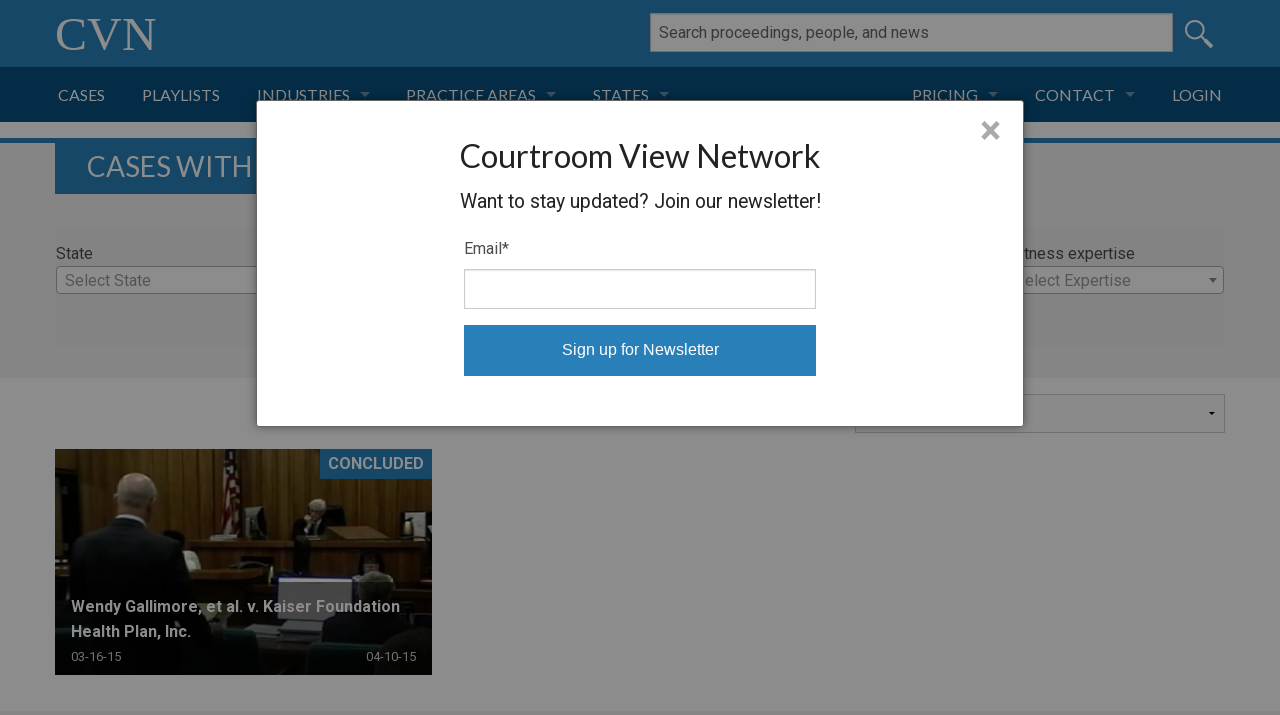

--- FILE ---
content_type: text/html; charset=utf-8
request_url: https://cvn.com/proceedings/browse/witness/hall-tina
body_size: 17446
content:
<!DOCTYPE html PUBLIC "-//W3C//DTD XHTML 1.0 Transitional//EN" "http://www.w3.org/TR/xhtml1/DTD/xhtml1-transitional.dtd">
<html xmlns="http://www.w3.org/1999/xhtml" xml:lang="en" lang="en">
  <head>
  <meta http-equiv="Content-type" content="text/html; charset=utf-8" />
<script type="text/javascript">window.NREUM||(NREUM={});NREUM.info={"beacon":"bam.nr-data.net","errorBeacon":"bam.nr-data.net","licenseKey":"NRJS-13a95d2cfccf820b90c","applicationID":"214947801","transactionName":"JVdcREJYWA0EQEsASwlPQVVDGEcJDkU=","queueTime":0,"applicationTime":65,"agent":""}</script>
<script type="text/javascript">(window.NREUM||(NREUM={})).init={ajax:{deny_list:["bam.nr-data.net"]},feature_flags:["soft_nav"]};(window.NREUM||(NREUM={})).loader_config={licenseKey:"NRJS-13a95d2cfccf820b90c",applicationID:"214947801",browserID:"214947948"};;/*! For license information please see nr-loader-rum-1.308.0.min.js.LICENSE.txt */
(()=>{var e,t,r={163:(e,t,r)=>{"use strict";r.d(t,{j:()=>E});var n=r(384),i=r(1741);var a=r(2555);r(860).K7.genericEvents;const s="experimental.resources",o="register",c=e=>{if(!e||"string"!=typeof e)return!1;try{document.createDocumentFragment().querySelector(e)}catch{return!1}return!0};var d=r(2614),u=r(944),l=r(8122);const f="[data-nr-mask]",g=e=>(0,l.a)(e,(()=>{const e={feature_flags:[],experimental:{allow_registered_children:!1,resources:!1},mask_selector:"*",block_selector:"[data-nr-block]",mask_input_options:{color:!1,date:!1,"datetime-local":!1,email:!1,month:!1,number:!1,range:!1,search:!1,tel:!1,text:!1,time:!1,url:!1,week:!1,textarea:!1,select:!1,password:!0}};return{ajax:{deny_list:void 0,block_internal:!0,enabled:!0,autoStart:!0},api:{get allow_registered_children(){return e.feature_flags.includes(o)||e.experimental.allow_registered_children},set allow_registered_children(t){e.experimental.allow_registered_children=t},duplicate_registered_data:!1},browser_consent_mode:{enabled:!1},distributed_tracing:{enabled:void 0,exclude_newrelic_header:void 0,cors_use_newrelic_header:void 0,cors_use_tracecontext_headers:void 0,allowed_origins:void 0},get feature_flags(){return e.feature_flags},set feature_flags(t){e.feature_flags=t},generic_events:{enabled:!0,autoStart:!0},harvest:{interval:30},jserrors:{enabled:!0,autoStart:!0},logging:{enabled:!0,autoStart:!0},metrics:{enabled:!0,autoStart:!0},obfuscate:void 0,page_action:{enabled:!0},page_view_event:{enabled:!0,autoStart:!0},page_view_timing:{enabled:!0,autoStart:!0},performance:{capture_marks:!1,capture_measures:!1,capture_detail:!0,resources:{get enabled(){return e.feature_flags.includes(s)||e.experimental.resources},set enabled(t){e.experimental.resources=t},asset_types:[],first_party_domains:[],ignore_newrelic:!0}},privacy:{cookies_enabled:!0},proxy:{assets:void 0,beacon:void 0},session:{expiresMs:d.wk,inactiveMs:d.BB},session_replay:{autoStart:!0,enabled:!1,preload:!1,sampling_rate:10,error_sampling_rate:100,collect_fonts:!1,inline_images:!1,fix_stylesheets:!0,mask_all_inputs:!0,get mask_text_selector(){return e.mask_selector},set mask_text_selector(t){c(t)?e.mask_selector="".concat(t,",").concat(f):""===t||null===t?e.mask_selector=f:(0,u.R)(5,t)},get block_class(){return"nr-block"},get ignore_class(){return"nr-ignore"},get mask_text_class(){return"nr-mask"},get block_selector(){return e.block_selector},set block_selector(t){c(t)?e.block_selector+=",".concat(t):""!==t&&(0,u.R)(6,t)},get mask_input_options(){return e.mask_input_options},set mask_input_options(t){t&&"object"==typeof t?e.mask_input_options={...t,password:!0}:(0,u.R)(7,t)}},session_trace:{enabled:!0,autoStart:!0},soft_navigations:{enabled:!0,autoStart:!0},spa:{enabled:!0,autoStart:!0},ssl:void 0,user_actions:{enabled:!0,elementAttributes:["id","className","tagName","type"]}}})());var p=r(6154),m=r(9324);let h=0;const v={buildEnv:m.F3,distMethod:m.Xs,version:m.xv,originTime:p.WN},b={consented:!1},y={appMetadata:{},get consented(){return this.session?.state?.consent||b.consented},set consented(e){b.consented=e},customTransaction:void 0,denyList:void 0,disabled:!1,harvester:void 0,isolatedBacklog:!1,isRecording:!1,loaderType:void 0,maxBytes:3e4,obfuscator:void 0,onerror:void 0,ptid:void 0,releaseIds:{},session:void 0,timeKeeper:void 0,registeredEntities:[],jsAttributesMetadata:{bytes:0},get harvestCount(){return++h}},_=e=>{const t=(0,l.a)(e,y),r=Object.keys(v).reduce((e,t)=>(e[t]={value:v[t],writable:!1,configurable:!0,enumerable:!0},e),{});return Object.defineProperties(t,r)};var w=r(5701);const x=e=>{const t=e.startsWith("http");e+="/",r.p=t?e:"https://"+e};var R=r(7836),k=r(3241);const A={accountID:void 0,trustKey:void 0,agentID:void 0,licenseKey:void 0,applicationID:void 0,xpid:void 0},S=e=>(0,l.a)(e,A),T=new Set;function E(e,t={},r,s){let{init:o,info:c,loader_config:d,runtime:u={},exposed:l=!0}=t;if(!c){const e=(0,n.pV)();o=e.init,c=e.info,d=e.loader_config}e.init=g(o||{}),e.loader_config=S(d||{}),c.jsAttributes??={},p.bv&&(c.jsAttributes.isWorker=!0),e.info=(0,a.D)(c);const f=e.init,m=[c.beacon,c.errorBeacon];T.has(e.agentIdentifier)||(f.proxy.assets&&(x(f.proxy.assets),m.push(f.proxy.assets)),f.proxy.beacon&&m.push(f.proxy.beacon),e.beacons=[...m],function(e){const t=(0,n.pV)();Object.getOwnPropertyNames(i.W.prototype).forEach(r=>{const n=i.W.prototype[r];if("function"!=typeof n||"constructor"===n)return;let a=t[r];e[r]&&!1!==e.exposed&&"micro-agent"!==e.runtime?.loaderType&&(t[r]=(...t)=>{const n=e[r](...t);return a?a(...t):n})})}(e),(0,n.US)("activatedFeatures",w.B)),u.denyList=[...f.ajax.deny_list||[],...f.ajax.block_internal?m:[]],u.ptid=e.agentIdentifier,u.loaderType=r,e.runtime=_(u),T.has(e.agentIdentifier)||(e.ee=R.ee.get(e.agentIdentifier),e.exposed=l,(0,k.W)({agentIdentifier:e.agentIdentifier,drained:!!w.B?.[e.agentIdentifier],type:"lifecycle",name:"initialize",feature:void 0,data:e.config})),T.add(e.agentIdentifier)}},384:(e,t,r)=>{"use strict";r.d(t,{NT:()=>s,US:()=>u,Zm:()=>o,bQ:()=>d,dV:()=>c,pV:()=>l});var n=r(6154),i=r(1863),a=r(1910);const s={beacon:"bam.nr-data.net",errorBeacon:"bam.nr-data.net"};function o(){return n.gm.NREUM||(n.gm.NREUM={}),void 0===n.gm.newrelic&&(n.gm.newrelic=n.gm.NREUM),n.gm.NREUM}function c(){let e=o();return e.o||(e.o={ST:n.gm.setTimeout,SI:n.gm.setImmediate||n.gm.setInterval,CT:n.gm.clearTimeout,XHR:n.gm.XMLHttpRequest,REQ:n.gm.Request,EV:n.gm.Event,PR:n.gm.Promise,MO:n.gm.MutationObserver,FETCH:n.gm.fetch,WS:n.gm.WebSocket},(0,a.i)(...Object.values(e.o))),e}function d(e,t){let r=o();r.initializedAgents??={},t.initializedAt={ms:(0,i.t)(),date:new Date},r.initializedAgents[e]=t}function u(e,t){o()[e]=t}function l(){return function(){let e=o();const t=e.info||{};e.info={beacon:s.beacon,errorBeacon:s.errorBeacon,...t}}(),function(){let e=o();const t=e.init||{};e.init={...t}}(),c(),function(){let e=o();const t=e.loader_config||{};e.loader_config={...t}}(),o()}},782:(e,t,r)=>{"use strict";r.d(t,{T:()=>n});const n=r(860).K7.pageViewTiming},860:(e,t,r)=>{"use strict";r.d(t,{$J:()=>u,K7:()=>c,P3:()=>d,XX:()=>i,Yy:()=>o,df:()=>a,qY:()=>n,v4:()=>s});const n="events",i="jserrors",a="browser/blobs",s="rum",o="browser/logs",c={ajax:"ajax",genericEvents:"generic_events",jserrors:i,logging:"logging",metrics:"metrics",pageAction:"page_action",pageViewEvent:"page_view_event",pageViewTiming:"page_view_timing",sessionReplay:"session_replay",sessionTrace:"session_trace",softNav:"soft_navigations",spa:"spa"},d={[c.pageViewEvent]:1,[c.pageViewTiming]:2,[c.metrics]:3,[c.jserrors]:4,[c.spa]:5,[c.ajax]:6,[c.sessionTrace]:7,[c.softNav]:8,[c.sessionReplay]:9,[c.logging]:10,[c.genericEvents]:11},u={[c.pageViewEvent]:s,[c.pageViewTiming]:n,[c.ajax]:n,[c.spa]:n,[c.softNav]:n,[c.metrics]:i,[c.jserrors]:i,[c.sessionTrace]:a,[c.sessionReplay]:a,[c.logging]:o,[c.genericEvents]:"ins"}},944:(e,t,r)=>{"use strict";r.d(t,{R:()=>i});var n=r(3241);function i(e,t){"function"==typeof console.debug&&(console.debug("New Relic Warning: https://github.com/newrelic/newrelic-browser-agent/blob/main/docs/warning-codes.md#".concat(e),t),(0,n.W)({agentIdentifier:null,drained:null,type:"data",name:"warn",feature:"warn",data:{code:e,secondary:t}}))}},1687:(e,t,r)=>{"use strict";r.d(t,{Ak:()=>d,Ze:()=>f,x3:()=>u});var n=r(3241),i=r(7836),a=r(3606),s=r(860),o=r(2646);const c={};function d(e,t){const r={staged:!1,priority:s.P3[t]||0};l(e),c[e].get(t)||c[e].set(t,r)}function u(e,t){e&&c[e]&&(c[e].get(t)&&c[e].delete(t),p(e,t,!1),c[e].size&&g(e))}function l(e){if(!e)throw new Error("agentIdentifier required");c[e]||(c[e]=new Map)}function f(e="",t="feature",r=!1){if(l(e),!e||!c[e].get(t)||r)return p(e,t);c[e].get(t).staged=!0,g(e)}function g(e){const t=Array.from(c[e]);t.every(([e,t])=>t.staged)&&(t.sort((e,t)=>e[1].priority-t[1].priority),t.forEach(([t])=>{c[e].delete(t),p(e,t)}))}function p(e,t,r=!0){const s=e?i.ee.get(e):i.ee,c=a.i.handlers;if(!s.aborted&&s.backlog&&c){if((0,n.W)({agentIdentifier:e,type:"lifecycle",name:"drain",feature:t}),r){const e=s.backlog[t],r=c[t];if(r){for(let t=0;e&&t<e.length;++t)m(e[t],r);Object.entries(r).forEach(([e,t])=>{Object.values(t||{}).forEach(t=>{t[0]?.on&&t[0]?.context()instanceof o.y&&t[0].on(e,t[1])})})}}s.isolatedBacklog||delete c[t],s.backlog[t]=null,s.emit("drain-"+t,[])}}function m(e,t){var r=e[1];Object.values(t[r]||{}).forEach(t=>{var r=e[0];if(t[0]===r){var n=t[1],i=e[3],a=e[2];n.apply(i,a)}})}},1738:(e,t,r)=>{"use strict";r.d(t,{U:()=>g,Y:()=>f});var n=r(3241),i=r(9908),a=r(1863),s=r(944),o=r(5701),c=r(3969),d=r(8362),u=r(860),l=r(4261);function f(e,t,r,a){const f=a||r;!f||f[e]&&f[e]!==d.d.prototype[e]||(f[e]=function(){(0,i.p)(c.xV,["API/"+e+"/called"],void 0,u.K7.metrics,r.ee),(0,n.W)({agentIdentifier:r.agentIdentifier,drained:!!o.B?.[r.agentIdentifier],type:"data",name:"api",feature:l.Pl+e,data:{}});try{return t.apply(this,arguments)}catch(e){(0,s.R)(23,e)}})}function g(e,t,r,n,s){const o=e.info;null===r?delete o.jsAttributes[t]:o.jsAttributes[t]=r,(s||null===r)&&(0,i.p)(l.Pl+n,[(0,a.t)(),t,r],void 0,"session",e.ee)}},1741:(e,t,r)=>{"use strict";r.d(t,{W:()=>a});var n=r(944),i=r(4261);class a{#e(e,...t){if(this[e]!==a.prototype[e])return this[e](...t);(0,n.R)(35,e)}addPageAction(e,t){return this.#e(i.hG,e,t)}register(e){return this.#e(i.eY,e)}recordCustomEvent(e,t){return this.#e(i.fF,e,t)}setPageViewName(e,t){return this.#e(i.Fw,e,t)}setCustomAttribute(e,t,r){return this.#e(i.cD,e,t,r)}noticeError(e,t){return this.#e(i.o5,e,t)}setUserId(e,t=!1){return this.#e(i.Dl,e,t)}setApplicationVersion(e){return this.#e(i.nb,e)}setErrorHandler(e){return this.#e(i.bt,e)}addRelease(e,t){return this.#e(i.k6,e,t)}log(e,t){return this.#e(i.$9,e,t)}start(){return this.#e(i.d3)}finished(e){return this.#e(i.BL,e)}recordReplay(){return this.#e(i.CH)}pauseReplay(){return this.#e(i.Tb)}addToTrace(e){return this.#e(i.U2,e)}setCurrentRouteName(e){return this.#e(i.PA,e)}interaction(e){return this.#e(i.dT,e)}wrapLogger(e,t,r){return this.#e(i.Wb,e,t,r)}measure(e,t){return this.#e(i.V1,e,t)}consent(e){return this.#e(i.Pv,e)}}},1863:(e,t,r)=>{"use strict";function n(){return Math.floor(performance.now())}r.d(t,{t:()=>n})},1910:(e,t,r)=>{"use strict";r.d(t,{i:()=>a});var n=r(944);const i=new Map;function a(...e){return e.every(e=>{if(i.has(e))return i.get(e);const t="function"==typeof e?e.toString():"",r=t.includes("[native code]"),a=t.includes("nrWrapper");return r||a||(0,n.R)(64,e?.name||t),i.set(e,r),r})}},2555:(e,t,r)=>{"use strict";r.d(t,{D:()=>o,f:()=>s});var n=r(384),i=r(8122);const a={beacon:n.NT.beacon,errorBeacon:n.NT.errorBeacon,licenseKey:void 0,applicationID:void 0,sa:void 0,queueTime:void 0,applicationTime:void 0,ttGuid:void 0,user:void 0,account:void 0,product:void 0,extra:void 0,jsAttributes:{},userAttributes:void 0,atts:void 0,transactionName:void 0,tNamePlain:void 0};function s(e){try{return!!e.licenseKey&&!!e.errorBeacon&&!!e.applicationID}catch(e){return!1}}const o=e=>(0,i.a)(e,a)},2614:(e,t,r)=>{"use strict";r.d(t,{BB:()=>s,H3:()=>n,g:()=>d,iL:()=>c,tS:()=>o,uh:()=>i,wk:()=>a});const n="NRBA",i="SESSION",a=144e5,s=18e5,o={STARTED:"session-started",PAUSE:"session-pause",RESET:"session-reset",RESUME:"session-resume",UPDATE:"session-update"},c={SAME_TAB:"same-tab",CROSS_TAB:"cross-tab"},d={OFF:0,FULL:1,ERROR:2}},2646:(e,t,r)=>{"use strict";r.d(t,{y:()=>n});class n{constructor(e){this.contextId=e}}},2843:(e,t,r)=>{"use strict";r.d(t,{G:()=>a,u:()=>i});var n=r(3878);function i(e,t=!1,r,i){(0,n.DD)("visibilitychange",function(){if(t)return void("hidden"===document.visibilityState&&e());e(document.visibilityState)},r,i)}function a(e,t,r){(0,n.sp)("pagehide",e,t,r)}},3241:(e,t,r)=>{"use strict";r.d(t,{W:()=>a});var n=r(6154);const i="newrelic";function a(e={}){try{n.gm.dispatchEvent(new CustomEvent(i,{detail:e}))}catch(e){}}},3606:(e,t,r)=>{"use strict";r.d(t,{i:()=>a});var n=r(9908);a.on=s;var i=a.handlers={};function a(e,t,r,a){s(a||n.d,i,e,t,r)}function s(e,t,r,i,a){a||(a="feature"),e||(e=n.d);var s=t[a]=t[a]||{};(s[r]=s[r]||[]).push([e,i])}},3878:(e,t,r)=>{"use strict";function n(e,t){return{capture:e,passive:!1,signal:t}}function i(e,t,r=!1,i){window.addEventListener(e,t,n(r,i))}function a(e,t,r=!1,i){document.addEventListener(e,t,n(r,i))}r.d(t,{DD:()=>a,jT:()=>n,sp:()=>i})},3969:(e,t,r)=>{"use strict";r.d(t,{TZ:()=>n,XG:()=>o,rs:()=>i,xV:()=>s,z_:()=>a});const n=r(860).K7.metrics,i="sm",a="cm",s="storeSupportabilityMetrics",o="storeEventMetrics"},4234:(e,t,r)=>{"use strict";r.d(t,{W:()=>a});var n=r(7836),i=r(1687);class a{constructor(e,t){this.agentIdentifier=e,this.ee=n.ee.get(e),this.featureName=t,this.blocked=!1}deregisterDrain(){(0,i.x3)(this.agentIdentifier,this.featureName)}}},4261:(e,t,r)=>{"use strict";r.d(t,{$9:()=>d,BL:()=>o,CH:()=>g,Dl:()=>_,Fw:()=>y,PA:()=>h,Pl:()=>n,Pv:()=>k,Tb:()=>l,U2:()=>a,V1:()=>R,Wb:()=>x,bt:()=>b,cD:()=>v,d3:()=>w,dT:()=>c,eY:()=>p,fF:()=>f,hG:()=>i,k6:()=>s,nb:()=>m,o5:()=>u});const n="api-",i="addPageAction",a="addToTrace",s="addRelease",o="finished",c="interaction",d="log",u="noticeError",l="pauseReplay",f="recordCustomEvent",g="recordReplay",p="register",m="setApplicationVersion",h="setCurrentRouteName",v="setCustomAttribute",b="setErrorHandler",y="setPageViewName",_="setUserId",w="start",x="wrapLogger",R="measure",k="consent"},5289:(e,t,r)=>{"use strict";r.d(t,{GG:()=>s,Qr:()=>c,sB:()=>o});var n=r(3878),i=r(6389);function a(){return"undefined"==typeof document||"complete"===document.readyState}function s(e,t){if(a())return e();const r=(0,i.J)(e),s=setInterval(()=>{a()&&(clearInterval(s),r())},500);(0,n.sp)("load",r,t)}function o(e){if(a())return e();(0,n.DD)("DOMContentLoaded",e)}function c(e){if(a())return e();(0,n.sp)("popstate",e)}},5607:(e,t,r)=>{"use strict";r.d(t,{W:()=>n});const n=(0,r(9566).bz)()},5701:(e,t,r)=>{"use strict";r.d(t,{B:()=>a,t:()=>s});var n=r(3241);const i=new Set,a={};function s(e,t){const r=t.agentIdentifier;a[r]??={},e&&"object"==typeof e&&(i.has(r)||(t.ee.emit("rumresp",[e]),a[r]=e,i.add(r),(0,n.W)({agentIdentifier:r,loaded:!0,drained:!0,type:"lifecycle",name:"load",feature:void 0,data:e})))}},6154:(e,t,r)=>{"use strict";r.d(t,{OF:()=>c,RI:()=>i,WN:()=>u,bv:()=>a,eN:()=>l,gm:()=>s,mw:()=>o,sb:()=>d});var n=r(1863);const i="undefined"!=typeof window&&!!window.document,a="undefined"!=typeof WorkerGlobalScope&&("undefined"!=typeof self&&self instanceof WorkerGlobalScope&&self.navigator instanceof WorkerNavigator||"undefined"!=typeof globalThis&&globalThis instanceof WorkerGlobalScope&&globalThis.navigator instanceof WorkerNavigator),s=i?window:"undefined"!=typeof WorkerGlobalScope&&("undefined"!=typeof self&&self instanceof WorkerGlobalScope&&self||"undefined"!=typeof globalThis&&globalThis instanceof WorkerGlobalScope&&globalThis),o=Boolean("hidden"===s?.document?.visibilityState),c=/iPad|iPhone|iPod/.test(s.navigator?.userAgent),d=c&&"undefined"==typeof SharedWorker,u=((()=>{const e=s.navigator?.userAgent?.match(/Firefox[/\s](\d+\.\d+)/);Array.isArray(e)&&e.length>=2&&e[1]})(),Date.now()-(0,n.t)()),l=()=>"undefined"!=typeof PerformanceNavigationTiming&&s?.performance?.getEntriesByType("navigation")?.[0]?.responseStart},6389:(e,t,r)=>{"use strict";function n(e,t=500,r={}){const n=r?.leading||!1;let i;return(...r)=>{n&&void 0===i&&(e.apply(this,r),i=setTimeout(()=>{i=clearTimeout(i)},t)),n||(clearTimeout(i),i=setTimeout(()=>{e.apply(this,r)},t))}}function i(e){let t=!1;return(...r)=>{t||(t=!0,e.apply(this,r))}}r.d(t,{J:()=>i,s:()=>n})},6630:(e,t,r)=>{"use strict";r.d(t,{T:()=>n});const n=r(860).K7.pageViewEvent},7699:(e,t,r)=>{"use strict";r.d(t,{It:()=>a,KC:()=>o,No:()=>i,qh:()=>s});var n=r(860);const i=16e3,a=1e6,s="SESSION_ERROR",o={[n.K7.logging]:!0,[n.K7.genericEvents]:!1,[n.K7.jserrors]:!1,[n.K7.ajax]:!1}},7836:(e,t,r)=>{"use strict";r.d(t,{P:()=>o,ee:()=>c});var n=r(384),i=r(8990),a=r(2646),s=r(5607);const o="nr@context:".concat(s.W),c=function e(t,r){var n={},s={},u={},l=!1;try{l=16===r.length&&d.initializedAgents?.[r]?.runtime.isolatedBacklog}catch(e){}var f={on:p,addEventListener:p,removeEventListener:function(e,t){var r=n[e];if(!r)return;for(var i=0;i<r.length;i++)r[i]===t&&r.splice(i,1)},emit:function(e,r,n,i,a){!1!==a&&(a=!0);if(c.aborted&&!i)return;t&&a&&t.emit(e,r,n);var o=g(n);m(e).forEach(e=>{e.apply(o,r)});var d=v()[s[e]];d&&d.push([f,e,r,o]);return o},get:h,listeners:m,context:g,buffer:function(e,t){const r=v();if(t=t||"feature",f.aborted)return;Object.entries(e||{}).forEach(([e,n])=>{s[n]=t,t in r||(r[t]=[])})},abort:function(){f._aborted=!0,Object.keys(f.backlog).forEach(e=>{delete f.backlog[e]})},isBuffering:function(e){return!!v()[s[e]]},debugId:r,backlog:l?{}:t&&"object"==typeof t.backlog?t.backlog:{},isolatedBacklog:l};return Object.defineProperty(f,"aborted",{get:()=>{let e=f._aborted||!1;return e||(t&&(e=t.aborted),e)}}),f;function g(e){return e&&e instanceof a.y?e:e?(0,i.I)(e,o,()=>new a.y(o)):new a.y(o)}function p(e,t){n[e]=m(e).concat(t)}function m(e){return n[e]||[]}function h(t){return u[t]=u[t]||e(f,t)}function v(){return f.backlog}}(void 0,"globalEE"),d=(0,n.Zm)();d.ee||(d.ee=c)},8122:(e,t,r)=>{"use strict";r.d(t,{a:()=>i});var n=r(944);function i(e,t){try{if(!e||"object"!=typeof e)return(0,n.R)(3);if(!t||"object"!=typeof t)return(0,n.R)(4);const r=Object.create(Object.getPrototypeOf(t),Object.getOwnPropertyDescriptors(t)),a=0===Object.keys(r).length?e:r;for(let s in a)if(void 0!==e[s])try{if(null===e[s]){r[s]=null;continue}Array.isArray(e[s])&&Array.isArray(t[s])?r[s]=Array.from(new Set([...e[s],...t[s]])):"object"==typeof e[s]&&"object"==typeof t[s]?r[s]=i(e[s],t[s]):r[s]=e[s]}catch(e){r[s]||(0,n.R)(1,e)}return r}catch(e){(0,n.R)(2,e)}}},8362:(e,t,r)=>{"use strict";r.d(t,{d:()=>a});var n=r(9566),i=r(1741);class a extends i.W{agentIdentifier=(0,n.LA)(16)}},8374:(e,t,r)=>{r.nc=(()=>{try{return document?.currentScript?.nonce}catch(e){}return""})()},8990:(e,t,r)=>{"use strict";r.d(t,{I:()=>i});var n=Object.prototype.hasOwnProperty;function i(e,t,r){if(n.call(e,t))return e[t];var i=r();if(Object.defineProperty&&Object.keys)try{return Object.defineProperty(e,t,{value:i,writable:!0,enumerable:!1}),i}catch(e){}return e[t]=i,i}},9324:(e,t,r)=>{"use strict";r.d(t,{F3:()=>i,Xs:()=>a,xv:()=>n});const n="1.308.0",i="PROD",a="CDN"},9566:(e,t,r)=>{"use strict";r.d(t,{LA:()=>o,bz:()=>s});var n=r(6154);const i="xxxxxxxx-xxxx-4xxx-yxxx-xxxxxxxxxxxx";function a(e,t){return e?15&e[t]:16*Math.random()|0}function s(){const e=n.gm?.crypto||n.gm?.msCrypto;let t,r=0;return e&&e.getRandomValues&&(t=e.getRandomValues(new Uint8Array(30))),i.split("").map(e=>"x"===e?a(t,r++).toString(16):"y"===e?(3&a()|8).toString(16):e).join("")}function o(e){const t=n.gm?.crypto||n.gm?.msCrypto;let r,i=0;t&&t.getRandomValues&&(r=t.getRandomValues(new Uint8Array(e)));const s=[];for(var o=0;o<e;o++)s.push(a(r,i++).toString(16));return s.join("")}},9908:(e,t,r)=>{"use strict";r.d(t,{d:()=>n,p:()=>i});var n=r(7836).ee.get("handle");function i(e,t,r,i,a){a?(a.buffer([e],i),a.emit(e,t,r)):(n.buffer([e],i),n.emit(e,t,r))}}},n={};function i(e){var t=n[e];if(void 0!==t)return t.exports;var a=n[e]={exports:{}};return r[e](a,a.exports,i),a.exports}i.m=r,i.d=(e,t)=>{for(var r in t)i.o(t,r)&&!i.o(e,r)&&Object.defineProperty(e,r,{enumerable:!0,get:t[r]})},i.f={},i.e=e=>Promise.all(Object.keys(i.f).reduce((t,r)=>(i.f[r](e,t),t),[])),i.u=e=>"nr-rum-1.308.0.min.js",i.o=(e,t)=>Object.prototype.hasOwnProperty.call(e,t),e={},t="NRBA-1.308.0.PROD:",i.l=(r,n,a,s)=>{if(e[r])e[r].push(n);else{var o,c;if(void 0!==a)for(var d=document.getElementsByTagName("script"),u=0;u<d.length;u++){var l=d[u];if(l.getAttribute("src")==r||l.getAttribute("data-webpack")==t+a){o=l;break}}if(!o){c=!0;var f={296:"sha512-+MIMDsOcckGXa1EdWHqFNv7P+JUkd5kQwCBr3KE6uCvnsBNUrdSt4a/3/L4j4TxtnaMNjHpza2/erNQbpacJQA=="};(o=document.createElement("script")).charset="utf-8",i.nc&&o.setAttribute("nonce",i.nc),o.setAttribute("data-webpack",t+a),o.src=r,0!==o.src.indexOf(window.location.origin+"/")&&(o.crossOrigin="anonymous"),f[s]&&(o.integrity=f[s])}e[r]=[n];var g=(t,n)=>{o.onerror=o.onload=null,clearTimeout(p);var i=e[r];if(delete e[r],o.parentNode&&o.parentNode.removeChild(o),i&&i.forEach(e=>e(n)),t)return t(n)},p=setTimeout(g.bind(null,void 0,{type:"timeout",target:o}),12e4);o.onerror=g.bind(null,o.onerror),o.onload=g.bind(null,o.onload),c&&document.head.appendChild(o)}},i.r=e=>{"undefined"!=typeof Symbol&&Symbol.toStringTag&&Object.defineProperty(e,Symbol.toStringTag,{value:"Module"}),Object.defineProperty(e,"__esModule",{value:!0})},i.p="https://js-agent.newrelic.com/",(()=>{var e={374:0,840:0};i.f.j=(t,r)=>{var n=i.o(e,t)?e[t]:void 0;if(0!==n)if(n)r.push(n[2]);else{var a=new Promise((r,i)=>n=e[t]=[r,i]);r.push(n[2]=a);var s=i.p+i.u(t),o=new Error;i.l(s,r=>{if(i.o(e,t)&&(0!==(n=e[t])&&(e[t]=void 0),n)){var a=r&&("load"===r.type?"missing":r.type),s=r&&r.target&&r.target.src;o.message="Loading chunk "+t+" failed: ("+a+": "+s+")",o.name="ChunkLoadError",o.type=a,o.request=s,n[1](o)}},"chunk-"+t,t)}};var t=(t,r)=>{var n,a,[s,o,c]=r,d=0;if(s.some(t=>0!==e[t])){for(n in o)i.o(o,n)&&(i.m[n]=o[n]);if(c)c(i)}for(t&&t(r);d<s.length;d++)a=s[d],i.o(e,a)&&e[a]&&e[a][0](),e[a]=0},r=self["webpackChunk:NRBA-1.308.0.PROD"]=self["webpackChunk:NRBA-1.308.0.PROD"]||[];r.forEach(t.bind(null,0)),r.push=t.bind(null,r.push.bind(r))})(),(()=>{"use strict";i(8374);var e=i(8362),t=i(860);const r=Object.values(t.K7);var n=i(163);var a=i(9908),s=i(1863),o=i(4261),c=i(1738);var d=i(1687),u=i(4234),l=i(5289),f=i(6154),g=i(944),p=i(384);const m=e=>f.RI&&!0===e?.privacy.cookies_enabled;function h(e){return!!(0,p.dV)().o.MO&&m(e)&&!0===e?.session_trace.enabled}var v=i(6389),b=i(7699);class y extends u.W{constructor(e,t){super(e.agentIdentifier,t),this.agentRef=e,this.abortHandler=void 0,this.featAggregate=void 0,this.loadedSuccessfully=void 0,this.onAggregateImported=new Promise(e=>{this.loadedSuccessfully=e}),this.deferred=Promise.resolve(),!1===e.init[this.featureName].autoStart?this.deferred=new Promise((t,r)=>{this.ee.on("manual-start-all",(0,v.J)(()=>{(0,d.Ak)(e.agentIdentifier,this.featureName),t()}))}):(0,d.Ak)(e.agentIdentifier,t)}importAggregator(e,t,r={}){if(this.featAggregate)return;const n=async()=>{let n;await this.deferred;try{if(m(e.init)){const{setupAgentSession:t}=await i.e(296).then(i.bind(i,3305));n=t(e)}}catch(e){(0,g.R)(20,e),this.ee.emit("internal-error",[e]),(0,a.p)(b.qh,[e],void 0,this.featureName,this.ee)}try{if(!this.#t(this.featureName,n,e.init))return(0,d.Ze)(this.agentIdentifier,this.featureName),void this.loadedSuccessfully(!1);const{Aggregate:i}=await t();this.featAggregate=new i(e,r),e.runtime.harvester.initializedAggregates.push(this.featAggregate),this.loadedSuccessfully(!0)}catch(e){(0,g.R)(34,e),this.abortHandler?.(),(0,d.Ze)(this.agentIdentifier,this.featureName,!0),this.loadedSuccessfully(!1),this.ee&&this.ee.abort()}};f.RI?(0,l.GG)(()=>n(),!0):n()}#t(e,r,n){if(this.blocked)return!1;switch(e){case t.K7.sessionReplay:return h(n)&&!!r;case t.K7.sessionTrace:return!!r;default:return!0}}}var _=i(6630),w=i(2614),x=i(3241);class R extends y{static featureName=_.T;constructor(e){var t;super(e,_.T),this.setupInspectionEvents(e.agentIdentifier),t=e,(0,c.Y)(o.Fw,function(e,r){"string"==typeof e&&("/"!==e.charAt(0)&&(e="/"+e),t.runtime.customTransaction=(r||"http://custom.transaction")+e,(0,a.p)(o.Pl+o.Fw,[(0,s.t)()],void 0,void 0,t.ee))},t),this.importAggregator(e,()=>i.e(296).then(i.bind(i,3943)))}setupInspectionEvents(e){const t=(t,r)=>{t&&(0,x.W)({agentIdentifier:e,timeStamp:t.timeStamp,loaded:"complete"===t.target.readyState,type:"window",name:r,data:t.target.location+""})};(0,l.sB)(e=>{t(e,"DOMContentLoaded")}),(0,l.GG)(e=>{t(e,"load")}),(0,l.Qr)(e=>{t(e,"navigate")}),this.ee.on(w.tS.UPDATE,(t,r)=>{(0,x.W)({agentIdentifier:e,type:"lifecycle",name:"session",data:r})})}}class k extends e.d{constructor(e){var t;(super(),f.gm)?(this.features={},(0,p.bQ)(this.agentIdentifier,this),this.desiredFeatures=new Set(e.features||[]),this.desiredFeatures.add(R),(0,n.j)(this,e,e.loaderType||"agent"),t=this,(0,c.Y)(o.cD,function(e,r,n=!1){if("string"==typeof e){if(["string","number","boolean"].includes(typeof r)||null===r)return(0,c.U)(t,e,r,o.cD,n);(0,g.R)(40,typeof r)}else(0,g.R)(39,typeof e)},t),function(e){(0,c.Y)(o.Dl,function(t,r=!1){if("string"!=typeof t&&null!==t)return void(0,g.R)(41,typeof t);const n=e.info.jsAttributes["enduser.id"];r&&null!=n&&n!==t?(0,a.p)(o.Pl+"setUserIdAndResetSession",[t],void 0,"session",e.ee):(0,c.U)(e,"enduser.id",t,o.Dl,!0)},e)}(this),function(e){(0,c.Y)(o.nb,function(t){if("string"==typeof t||null===t)return(0,c.U)(e,"application.version",t,o.nb,!1);(0,g.R)(42,typeof t)},e)}(this),function(e){(0,c.Y)(o.d3,function(){e.ee.emit("manual-start-all")},e)}(this),function(e){(0,c.Y)(o.Pv,function(t=!0){if("boolean"==typeof t){if((0,a.p)(o.Pl+o.Pv,[t],void 0,"session",e.ee),e.runtime.consented=t,t){const t=e.features.page_view_event;t.onAggregateImported.then(e=>{const r=t.featAggregate;e&&!r.sentRum&&r.sendRum()})}}else(0,g.R)(65,typeof t)},e)}(this),this.run()):(0,g.R)(21)}get config(){return{info:this.info,init:this.init,loader_config:this.loader_config,runtime:this.runtime}}get api(){return this}run(){try{const e=function(e){const t={};return r.forEach(r=>{t[r]=!!e[r]?.enabled}),t}(this.init),n=[...this.desiredFeatures];n.sort((e,r)=>t.P3[e.featureName]-t.P3[r.featureName]),n.forEach(r=>{if(!e[r.featureName]&&r.featureName!==t.K7.pageViewEvent)return;if(r.featureName===t.K7.spa)return void(0,g.R)(67);const n=function(e){switch(e){case t.K7.ajax:return[t.K7.jserrors];case t.K7.sessionTrace:return[t.K7.ajax,t.K7.pageViewEvent];case t.K7.sessionReplay:return[t.K7.sessionTrace];case t.K7.pageViewTiming:return[t.K7.pageViewEvent];default:return[]}}(r.featureName).filter(e=>!(e in this.features));n.length>0&&(0,g.R)(36,{targetFeature:r.featureName,missingDependencies:n}),this.features[r.featureName]=new r(this)})}catch(e){(0,g.R)(22,e);for(const e in this.features)this.features[e].abortHandler?.();const t=(0,p.Zm)();delete t.initializedAgents[this.agentIdentifier]?.features,delete this.sharedAggregator;return t.ee.get(this.agentIdentifier).abort(),!1}}}var A=i(2843),S=i(782);class T extends y{static featureName=S.T;constructor(e){super(e,S.T),f.RI&&((0,A.u)(()=>(0,a.p)("docHidden",[(0,s.t)()],void 0,S.T,this.ee),!0),(0,A.G)(()=>(0,a.p)("winPagehide",[(0,s.t)()],void 0,S.T,this.ee)),this.importAggregator(e,()=>i.e(296).then(i.bind(i,2117))))}}var E=i(3969);class I extends y{static featureName=E.TZ;constructor(e){super(e,E.TZ),f.RI&&document.addEventListener("securitypolicyviolation",e=>{(0,a.p)(E.xV,["Generic/CSPViolation/Detected"],void 0,this.featureName,this.ee)}),this.importAggregator(e,()=>i.e(296).then(i.bind(i,9623)))}}new k({features:[R,T,I],loaderType:"lite"})})()})();</script>
  <meta name="description" content="" />


  <meta name="google-site-verification" content="ySis8hGGgBZmxMWuwSYxGEXaQ_FsBwVI1xyV8U1rEas" />
  <meta name="viewport" content="width=device-width, initial-scale=1">

  <meta name="csrf-param" content="authenticity_token" />
<meta name="csrf-token" content="ds0XdeGfXnzozME-brhFKsWfuvZNCFODU0JOfrtzom_QE6GtKT-Kxfvn27nx-Dz0TfIllzxnJJySn0KRCEcAVQ" />

    <title>Courtroom View Network (CVN) – Watch trial and courtroom proceeding video live and on demand</title>
    <meta name="keywords" content="court tv, CourtroomView, courtroom view, courtroom live, courtroom video, courtroom cams, online courtroom cameras, verdicts, watch verdicts, live courtroom proceedings, attorneys, lawyers, attorney, lawyer, judgments, tv cameras in court, courtroom transcripts, streaming court hearings, appeals, judgments, defendants, litigants, litigation, civil trial, criminal trial, federal trial, video clips" />
    <link rel="stylesheet" href="/assets/application-53cc4fb192d9c205e5575416fa1547974b167e9b04d1dc7ff7c98a19442ad131.css" media="all" />
    <link rel="shortcut icon" href="/favicon.ico" />

  <link href='https://fonts.googleapis.com/css?family=Lato:400,700' rel='stylesheet' type='text/css' />
  <link href='https://fonts.googleapis.com/css?family=Roboto:400,700' rel='stylesheet' type='text/css' />

  

  <script>
//<![CDATA[
var AUTH_TOKEN = 'h2dN9AgUx6UY89fkqbjC7YOJZ9Lj8o2WLIUDro3BfEAhufsswLQTHAvYzWM2-LszC-T4s5Kd-ontWA9BPvXeeg';
//]]>
</script>
  <script src="/assets/modernizr-78e06167db293eef7e753670d75363f907a40da5615946e4523661f3810e48c5.js"></script>
</head>

  <body class="cvn browses browses-show">

    <div class="off-canvas-wrap" id="wrapper" data-offcanvas>
      <div class="inner-wrap">

        <nav class="tab-bar">
          <section class="left-small">
            <a class="left-off-canvas-toggle" href="#" >
              <i class="fa fa-bars menu-bars"></i>
            </a>
          </section>
          <section class="middle tab-bar-section">
              <a class="mobile-cvn-logo" href="https://cvn.com/">
                <span class="cvn">CVN</span>
                <span class="courtroomview">Courtroom View Network</span>
</a>          </section>
        </nav>

        <aside class="left-off-canvas-menu">
          <ul class="off-canvas-list">
            <li><a href="/">Home</a></li>
            <li><a href="/proceedings/browse">Cases</a></li>
            <li><a href="/playlists">Playlists</a></li>
            <li><a href="/industries">Industries</a></li>
            <li><a href="/practice-areas">Practice Areas</a></li>
            <li><a href="/states">States</a></li>
            <li><a href="https://cvn.com/search">Search</a></li>
              <li><a href="https://cvn.com/pricing">Pricing</a></li>
            <li><a href="https://cvn.com/feedbacks/new">Contact</a></li>
              <li><a href="https://cvn.com/login">Login</a></li>
          </ul>
        </aside>


        
        <div class="main_header inside"><div class="row"><div class="columns medium-7 large-5"><div id="logo"><a class="cvn-logo" href="https://cvn.com/"><span class="cvn">CVN</span></a></div></div><div class="columns medium-5 large-7"><form id="site-search" action="/search" accept-charset="UTF-8" method="get"><input type="text" name="q" id="q" value="" placeholder="Search proceedings, people, and news" /><button name="sa" type="submit" id="sa" class="search_button"><img src="/assets/layout/find_icon-da3a4d6ccdf816171b1d2758edd5b32278e6d28994110c3029aea46e8aad2720.png" /></button></form></div></div><div class="navigation"><div class="contain-to-grid sticky"><nav class="top-bar" data-options="mobile_show_parent_link: false; is_hover: true" data-topbar="data-topbar" role="navigation"><ul class="title-area"><li class="name hide-when-not-fixed"><h1><a href="https://cvn.com/">CVN</a></h1></li><li class="toggle-topbar menu-icon"><a href="#">Menu</a></li></ul><section class="top-bar-section"><ul class="left"><li><a href="https://cvn.com/proceedings/browse">Cases</a></li><li><a href="https://cvn.com/playlists">Playlists</a></li><li class="has-dropdown industries"><a href="/industries">Industries</a><ul class="dropdown"><li><a href="/tobacco">Tobacco</a></li><li><a href="/finance">Finance</a></li><li><a href="/health-care">Health care</a></li><li><a href="/pharmaceutical">Pharmaceutical</a></li><li><a href="/insurance">Insurance</a></li><li><a href="/transportation">Transportation</a></li><li><a href="/retail">Retail</a></li><li><a href="/industries">More Industries</a></li></ul></li><li class="has-dropdown hide-for-medium-only"><a href="/practice-areas">Practice Areas</a><ul class="dropdown"><li><a href="/negligence">Negligence</a></li><li><a href="/products-liability">Product Liability</a></li><li><a href="/tort-law">Tort Law</a></li><li><a href="/tobacco">Tobacco</a></li><li><a href="/health-care">Health Law</a></li><li><a href="/insurance">Insurance</a></li><li><a href="/pharmaceutical">Pharmaceutical</a></li><li><a href="/practice-areas">More Practice Areas</a></li></ul></li><li class="has-dropdown"><a href="/states">States</a><ul class="dropdown"><li><a href="/florida">Florida</a></li><li><a href="/california">California</a></li><li><a href="/georgia">Georgia</a></li><li><a href="/nevada">Nevada</a></li><li><a href="/arizona">Arizona</a></li><li><a href="/delaware">Delaware</a></li><li><a href="/massachusetts">Massachusetts</a></li><li><a href="/states">More States</a></li></ul></li></ul><ul class="right"><li class="has-form fixed-search-toggle hide"><form id="fixed-search-form" action="/search" accept-charset="UTF-8" method="get"><input id="fixed-search-input" name="q" placeholder="search" type="text" /></form></li><li class="fixed-search-icon hide-when-not-fixed"><a id="fixed-search-submit" href="https://cvn.com/search"><i class="fa fa-search fa-2x"></i></a></li></ul><div class="fixed-search-toggle"><ul class="right"><li class="has-dropdown"><a href="https://cvn.com/pricing">Pricing</a><ul class="dropdown"><li><a href="https://cvn.com/pricing">Subscription</a></li><li><a href="https://cvn.com/pricing/live">Live and Digital</a></li></ul></li><li class="has-dropdown"><a href="https://cvn.com/feedbacks/new">Contact</a><ul class="dropdown"><li><a href="https://cvn.com/feedbacks/new">Contact</a></li><li><a href="http://pages.cvn.com/advertise-your-brand-with-cvn">Advertise</a></li></ul></li><li><a href="https://cvn.com/login">Login</a></li></ul></div></section></nav></div></div></div>

        
        

        <div id="main" style="overflow-y: auto;">

          

          <div id="yield">


<form class="simple_form new_filter" id="new_filter" novalidate="novalidate" action="https://cvn.com/proceedings/browse" accept-charset="UTF-8" method="post"><input type="hidden" name="authenticity_token" value="U0EU3eXcnBDcJOmryvWS0Yhuhm7O-zBvID-diqcwZwImN0nYpYYMm62_YQl36OMVAj-2ike4JFOi9Wuq7sUJ6Q" autocomplete="off" /><div class="section gray thin border-top with-title"><div class="row"><div class="columns small-12"><h2 class="section-title">CASES WITH  TINA HALL </h2></div></div><div class="row" style="padding-left: 1rem; padding-right: 1rem;"><div class="browse-filter"><ul class="small-block-grid-3 medium-block-grid-5"><li><div class="input select optional filter_state_id"><label class="select optional control-label" for="filter_state_id">State</label><select class="select optional select23" data-placeholder="Select State" name="filter[state_id]" id="filter_state_id"><option value="" label=" "></option>
<option value="AL">Alabama</option>
<option value="AK">Alaska</option>
<option value="AS">American Samoa</option>
<option value="AZ">Arizona</option>
<option value="AR">Arkansas</option>
<option value="CA">California</option>
<option value="CO">Colorado</option>
<option value="CT">Connecticut</option>
<option value="DE">Delaware</option>
<option value="DC">District of Columbia</option>
<option value="FL">Florida</option>
<option value="GA">Georgia</option>
<option value="GU">Guam</option>
<option value="HI">Hawaii</option>
<option value="ID">Idaho</option>
<option value="IL">Illinois</option>
<option value="IN">Indiana</option>
<option value="IA">Iowa</option>
<option value="KS">Kansas</option>
<option value="KY">Kentucky</option>
<option value="LA">Louisiana</option>
<option value="ME">Maine</option>
<option value="MD">Maryland</option>
<option value="MA">Massachusetts</option>
<option value="MI">Michigan</option>
<option value="MN">Minnesota</option>
<option value="MS">Mississippi</option>
<option value="MO">Missouri</option>
<option value="MP">Northern Mariana Islands</option>
<option value="MT">Montana</option>
<option value="NE">Nebraska</option>
<option value="NV">Nevada</option>
<option value="NH">New Hampshire</option>
<option value="NJ">New Jersey</option>
<option value="NM">New Mexico</option>
<option value="NY">New York</option>
<option value="NC">North Carolina</option>
<option value="ND">North Dakota</option>
<option value="OH">Ohio</option>
<option value="OK">Oklahoma</option>
<option value="OR">Oregon</option>
<option value="PA">Pennsylvania</option>
<option value="PR">Puerto Rico</option>
<option value="RI">Rhode Island</option>
<option value="SC">South Carolina</option>
<option value="SD">South Dakota</option>
<option value="TN">Tennessee</option>
<option value="TX">Texas</option>
<option value="UT">Utah</option>
<option value="VT">Vermont</option>
<option value="VA">Virginia</option>
<option value="VI">Virgin Islands</option>
<option value="WA">Washington</option>
<option value="WV">West Virginia</option>
<option value="WI">Wisconsin</option>
<option value="WY">Wyoming</option></select></div></li><li><div class="input select optional filter_industry_id"><label class="select optional control-label" for="filter_industry_id">Industry</label><select class="select optional select23" data-placeholder="Select Industry" name="filter[industry_id]" id="filter_industry_id"><option value="" label=" "></option>
<option value="36">Accounting</option>
<option value="48">Advertising</option>
<option value="3">Agriculture</option>
<option value="60">Architecture</option>
<option value="53">Art</option>
<option value="58">Asbestos</option>
<option value="7">Automotive</option>
<option value="44">Aviation</option>
<option value="45">Biotechnology</option>
<option value="23">Chemical</option>
<option value="47">Communications</option>
<option value="15">Construction</option>
<option value="54">Criminal Case</option>
<option value="33">E-commerce</option>
<option value="25">Education</option>
<option value="41">Employment</option>
<option value="5">Energy</option>
<option value="14">Entertainment</option>
<option value="12">Environmental</option>
<option value="13">Finance</option>
<option value="62">Fitness</option>
<option value="46">Food</option>
<option value="4">Government</option>
<option value="1">Health care</option>
<option value="9">Hospitality</option>
<option value="31">Industrial</option>
<option value="29">Insurance</option>
<option value="28">International</option>
<option value="40">Law Enforcement</option>
<option value="10">Legal</option>
<option value="65">Managed Care</option>
<option value="52">Manufacturing</option>
<option value="37">Marine</option>
<option value="8">Media</option>
<option value="57">Military</option>
<option value="21">Not for Profit - Charitable</option>
<option value="2">Other</option>
<option value="16">Pharmaceutical</option>
<option value="64">Printing</option>
<option value="18">Real Estate</option>
<option value="30">Retail</option>
<option value="59">Security</option>
<option value="32">Shipping</option>
<option value="11">Technology</option>
<option value="39">Telecommunication</option>
<option value="34">Tobacco</option>
<option value="6">Transportation</option>
<option value="66">Trucking</option></select></div></li><li><div class="input select optional filter_practice_area_id"><label class="select optional control-label" for="filter_practice_area_id">Practice area</label><select class="select optional select23" data-placeholder="Select Practice Area" name="filter[practice_area_id]" id="filter_practice_area_id"><option value="" label=" "></option>
<option value="77">Administrative Law</option>
<option value="8">Agriculture Law</option>
<option value="71">Antitrust and Trade Regulation</option>
<option value="30">Art, Entertainment and Sports Law</option>
<option value="85">Asbestos</option>
<option value="78">Bankruptcy Law</option>
<option value="25">Business Organizations</option>
<option value="49">Civil Procedure</option>
<option value="5">Civil Rights</option>
<option value="13">Commercial Law</option>
<option value="59">Communications Law</option>
<option value="35">Constitutional Law</option>
<option value="60">Construction Law</option>
<option value="72">Criminal Law</option>
<option value="80">Defamation</option>
<option value="61">Dispute Resolution, Arbitration and Mediation</option>
<option value="34">Education Law</option>
<option value="65">Election Law</option>
<option value="44">Employment Law</option>
<option value="27">Energy Law</option>
<option value="26">Environmental Law</option>
<option value="93">Family Law</option>
<option value="69">Financial Services</option>
<option value="43">First Amendment</option>
<option value="12">Fraud</option>
<option value="63">Government Benefits Law</option>
<option value="70">Government Contracts</option>
<option value="54">Health Law</option>
<option value="94">Indigenous Peoples</option>
<option value="82">Insurance</option>
<option value="66">Intellectual Property</option>
<option value="91">International Law</option>
<option value="29">Malpractice</option>
<option value="9">Mass Torts</option>
<option value="4">Medical Malpractice</option>
<option value="24">Mergers and Acquisitions</option>
<option value="32">Negligence</option>
<option value="2">Other</option>
<option value="95">Patents</option>
<option value="48">Pharmaceuticals</option>
<option value="96">Premises Liability</option>
<option value="51">Products Liability</option>
<option value="7">Professional Responsibility</option>
<option value="28">Real Property</option>
<option value="64">Science and Computer Technologies Law</option>
<option value="23">Securities</option>
<option value="33">Taxation</option>
<option value="52">Tobacco</option>
<option value="10">Tort Law</option>
<option value="11">Toxic Torts</option>
<option value="67">Trade Secrets</option>
<option value="58">Transportation</option>
<option value="79">Wills, Trusts, Estates and Probate</option>
<option value="92">Workers&#39; Compensation</option></select></div></li><li><label>Person or Party</label><select class="ajaxselect2" data-person="Hall,  Tina " data-placeholder="Select Person" name="filter[person_id]"><option selected="" value="w8160">Hall,  Tina </option></select></li><li><div class="input select optional filter_witness_expertise"><label class="select optional control-label" for="filter_witness_expertise">Witness expertise</label><select class="select optional select23" data-placeholder="Select Expertise" name="filter[witness_expertise]" id="filter_witness_expertise"><option value="" label=" "></option>
<option value="Accident Reconstruction">Accident Reconstruction</option>
<option value="Anesthesiology">Anesthesiology</option>
<option value="Biomechanics">Biomechanics</option>
<option value="Cardiology">Cardiology</option>
<option value="Economics &amp; Accounting">Economics &amp; Accounting</option>
<option value="Education">Education</option>
<option value="Emergency Medicine">Emergency Medicine</option>
<option value="Engineering">Engineering</option>
<option value="Epidemiology">Epidemiology</option>
<option value="General Medicine">General Medicine</option>
<option value="General Surgery">General Surgery</option>
<option value="Highway &amp; Traffic Safety">Highway &amp; Traffic Safety</option>
<option value="History">History</option>
<option value="Insurance">Insurance</option>
<option value="Internal Medicine">Internal Medicine</option>
<option value="Legal">Legal</option>
<option value="Life Care Planning">Life Care Planning</option>
<option value="Materials Science">Materials Science</option>
<option value="Mental Health - Psychiatry, Psychology, &amp; Counseling">Mental Health - Psychiatry, Psychology, &amp; Counseling</option>
<option value="Neonatology">Neonatology</option>
<option value="Neurology">Neurology</option>
<option value="Nursing">Nursing</option>
<option value="Obstetrics &amp; Gynecology">Obstetrics &amp; Gynecology</option>
<option value="Occupational Safety">Occupational Safety</option>
<option value="Oncology">Oncology</option>
<option value="Orthopedics">Orthopedics</option>
<option value="Other">Other</option>
<option value="Other Medicine">Other Medicine</option>
<option value="Otolaryngology">Otolaryngology</option>
<option value="Pain Management">Pain Management</option>
<option value="Pathology">Pathology</option>
<option value="Pediatric Medicine">Pediatric Medicine</option>
<option value="Pharmacy &amp; Toxicology">Pharmacy &amp; Toxicology</option>
<option value="Physical and Occupational Therapy">Physical and Occupational Therapy</option>
<option value="Public Health &amp; Safety">Public Health &amp; Safety</option>
<option value="Pulmonology">Pulmonology</option>
<option value="Radiology">Radiology</option>
<option value="Real Estate">Real Estate</option>
<option value="Specialty Surgery">Specialty Surgery</option>
<option value="Tobacco Industry">Tobacco Industry</option>
<option value="Urology">Urology</option>
<option value="Vocational Rehabilitation">Vocational Rehabilitation</option></select></div></li></ul></div></div></div><div class="row browse-pagination"><div class="columns small-8"><div class="show-for-medium-up"><div></div></div><div class="show-for-small-only"><div></div></div></div><div class="columns small-4"><div class="input select optional filter_sort"><select class="select optional" name="filter[sort]" id="filter_sort"><option value="date">Sort by Date</option>
<option value="name">Sort by Name</option></select></div></div></div></form><div class="proceeding-list browse"><div class="container"><ul><li><div class="proceeding"><a href="https://cvn.com/proceedings/wendy-gallimore-et-al-v-kaiser-foundation-health-plan-inc-trial-2015-03-16/witness/hall-tina"><div class="header" style="background-image: url(https://s3.amazonaws.com/quickbase_images/4806-small-450Gallimore031615.jpg);"><div class="text"><div class="title">Wendy Gallimore, et al. v. Kaiser Foundation Health Plan, Inc.</div><div class="dates"><div class="start">03-16-15</div><div class="end">04-10-15</div></div></div><div class="overlay"><div class="description"><div class="title">Wendy Gallimore, et al. v. Kaiser Foundation Health Plan, Inc.</div><p>A California state court judge has ruled that Kaiser Permanente cannot systematically classify removal of excess skin following bariatric weight loss surgery as a cosmetic procedure, following a...</p></div></div><div class="event-status-label verdict">CONCLUDED</div></div></a></div></li></ul></div></div><div class="row browse-pagination-bottom"><div class="columns small-12"><div></div></div></div>
<div aria-hidden="true" aria-labelledby="modalTitle" class="reveal-modal medium" data-firstvisit="data-firstvisit" data-reveal="data-reveal" id="newsletterPopup" role="dialog"><center><h2 id="modalTitle">Courtroom View Network</h2><p class="lead">Want to stay updated? Join our newsletter!</p></center><div>
<!--[if lte IE 8]>
<script charset="utf-8" type="text/javascript" src="//js.hsforms.net/forms/v2-legacy.js"></script>
<![endif]-->
<script charset="utf-8" type="text/javascript" src="//js.hsforms.net/forms/v2.js"></script>
<script>
  hbspt.forms.create({ 
    css: '',
    portalId: '442422',
    formId: 'c33260e4-7ee2-48b5-91bd-9009183aa245'
  });
</script>
</div><a aria-label="Close" class="close-reveal-modal">&#215;</a></div>

        </div>
      </div> <!-- #main -->

        <a class="exit-off-canvas"></a>
      </div>
    </div>


    <div class="section gray"><div class="row"><div class="columns medium-6 large-4 text-center"><h4><strong>Suggest a Trial</strong></h4>Want to see a trial that you don't see in our list of upcoming trials?<p style="margin-top: 1rem;"><a class="button primary" href="https://cvn.com/suggestions/new">Suggest a Case</a></p></div><div class="columns medium-6 large-4 text-center"><h4><strong>CVN Essentials</strong></h4>The most important and informative moments of each trial<p style="margin-top: 1rem;"><a class="button primary" href="https://cvn.com/essentials">CVN Essentials</a></p></div><div class="columns large-4 text-center show-for-large-up"><h4><strong>Video Library</strong></h4>Unlimited access to thousands of hours of past coverage of high stakes civil litigation<p style="margin-top: 1rem;"><a class="button primary" href="https://cvn.com/orders/archive">Video Library</a></p></div></div></div><div class="section secondary"><div class="row"><div class="columns medium-4 text-center show-for-medium-up"><div class="inline-block text-left"><ul><li><strong>Links</strong></li><li><a href="http://pages.cvn.com/about-cvn">About CVN</a></li><li><a href="http://pages.cvn.com/advertise-your-brand-with-cvn">Advertise with CVN</a></li><li><a href="http://www.courtroomconnect.com/">Courtroom Connect</a></li><li><a href="http://courtroomcast.lexisnexis.com">LexisNexis Courtroom Cast</a></li><li><a href="http://remotecounsel.com">Remote Counsel</a></li></ul></div></div><div class="columns small-6 medium-4 text-center"><div class="inline-block text-left"><ul><li><strong>Follow Us</strong></li></ul><ul class="inline-list"><li><a href="https://www.linkedin.com/company/cvn"><i class="fa fa-linkedin fa-2x"></i></a></li><li><a href="https://www.facebook.com/CourtroomViewNetwork"><i class="fa fa-facebook-square fa-2x"></i></a></li><li><a href="https://twitter.com/courtroomview"><i class="fa fa-twitter fa-2x"></i></a></li></ul></div></div><div class="columns small-6 medium-4 text-center"><div class="inline-block text-left"><ul><li><strong>Contact Us</strong></li><li>4901 Olde Towne Parkway</li><li>Suite 100</li><li>Marietta, GA 30068</li><li>877-834-8627</li><li>404-935-0321</li></ul></div></div></div></div><div class="section thin"><div class="row"><div class="columns medium-6 show-for-medium-up"><p>Copyright 2026 Courtroom Connect.</p></div><div class="columns small-12 medium-6 text-right small-only-text-center"><p><a href="/privacy">Privacy Policy</a> | <a href="/terms">Terms and Conditions</a></p></div></div></div>

    <script src="/assets/application-028400abb86f42f233b475d978bef5c7d096dedb05f8f019f344530e9a2b53f1.js"></script>

    <script type="text/javascript" id="hs-script-loader" async defer src="//js.hs-scripts.com/442422.js"></script>

    

      <script type="text/javascript">
    (function(d,s,i,r) {
      if (d.getElementById(i)){return;}
      var n=d.createElement(s),e=d.getElementsByTagName(s)[0];
      n.id=i;n.src='//js.hs-analytics.net/analytics/'+(Math.ceil(new Date()/r)*r)+'/442422.js';
      e.parentNode.insertBefore(n, e);
    })(document,"script","hs-analytics",300000);
  </script>

    <script>(function(i,s,o,g,r,a,m){i['ProfitWellObject']=r;i[r]=i[r]||function(){  (i[r].q=i[r].q||[]).push(arguments)},i[r].l=1*new Date();a=s.createElement(o),  m=s.getElementsByTagName(o)[0];a.async=1;a.src=g;m.parentNode.insertBefore(a,m);  })(window,document,'script','https://dna8twue3dlxq.cloudfront.net/js/profitwell.js','profitwell');
profitwell('auth_token', 'caebf9b1c01b865b6200ed0c34a364bd');
profitwell('user_email', "");</script>

 </body>
</html>

